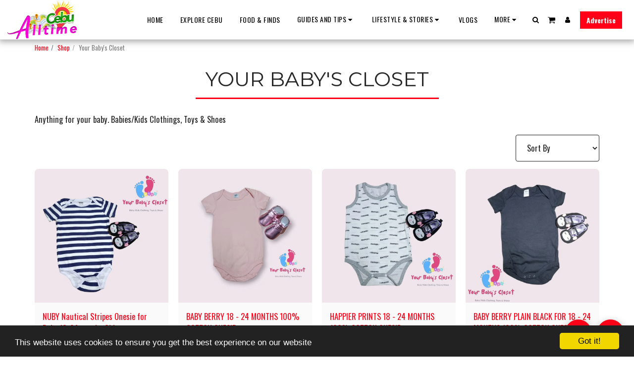

--- FILE ---
content_type: text/html; charset=utf-8
request_url: https://www.google.com/recaptcha/api2/aframe
body_size: 266
content:
<!DOCTYPE HTML><html><head><meta http-equiv="content-type" content="text/html; charset=UTF-8"></head><body><script nonce="P3FcU60UapQtVehIEFWc9g">/** Anti-fraud and anti-abuse applications only. See google.com/recaptcha */ try{var clients={'sodar':'https://pagead2.googlesyndication.com/pagead/sodar?'};window.addEventListener("message",function(a){try{if(a.source===window.parent){var b=JSON.parse(a.data);var c=clients[b['id']];if(c){var d=document.createElement('img');d.src=c+b['params']+'&rc='+(localStorage.getItem("rc::a")?sessionStorage.getItem("rc::b"):"");window.document.body.appendChild(d);sessionStorage.setItem("rc::e",parseInt(sessionStorage.getItem("rc::e")||0)+1);localStorage.setItem("rc::h",'1769148344571');}}}catch(b){}});window.parent.postMessage("_grecaptcha_ready", "*");}catch(b){}</script></body></html>

--- FILE ---
content_type: image/svg+xml
request_url: https://images.cdn-files-a.com/ready_uploads/svg/sort-amount-asc.svg?v=2
body_size: 67
content:
<svg version="1.1" xmlns="http://www.w3.org/2000/svg" width="520" height="512" viewBox="0 0 520 512"><title>sort-amount-asc</title><path d="M210.286 411.428c0 2.572-1.143 4.857-2.857 6.857l-91.143 91.143c-2 1.714-4.285 2.572-6.572 2.572s-4.572-0.857-6.572-2.572l-91.428-91.428c-2.572-2.857-3.428-6.572-2-10s4.857-5.714 8.572-5.714h54.857v-393.143c0-5.143 4-9.143 9.143-9.143h54.857c5.143 0 9.143 4 9.143 9.143v393.143h54.857c5.143 0 9.143 4 9.143 9.143zM512 448v54.857c0 5.143-4 9.143-9.143 9.143h-237.714c-5.143 0-9.143-4-9.143-9.143v-54.857c0-5.143 4-9.143 9.143-9.143h237.714c5.143 0 9.143 4 9.143 9.143zM457.143 301.714v54.857c0 5.143-4 9.143-9.143 9.143h-182.857c-5.143 0-9.143-4-9.143-9.143v-54.857c0-5.143 4-9.143 9.143-9.143h182.857c5.143 0 9.143 4 9.143 9.143zM402.286 155.429v54.857c0 5.143-4 9.143-9.143 9.143h-128c-5.143 0-9.143-4-9.143-9.143v-54.857c0-5.143 4-9.143 9.143-9.143h128c5.143 0 9.143 4 9.143 9.143zM347.428 9.143v54.857c0 5.143-4 9.143-9.143 9.143h-73.143c-5.143 0-9.143-4-9.143-9.143v-54.857c0-5.143 4-9.143 9.143-9.143h73.143c5.143 0 9.143 4 9.143 9.143z"></path></svg>